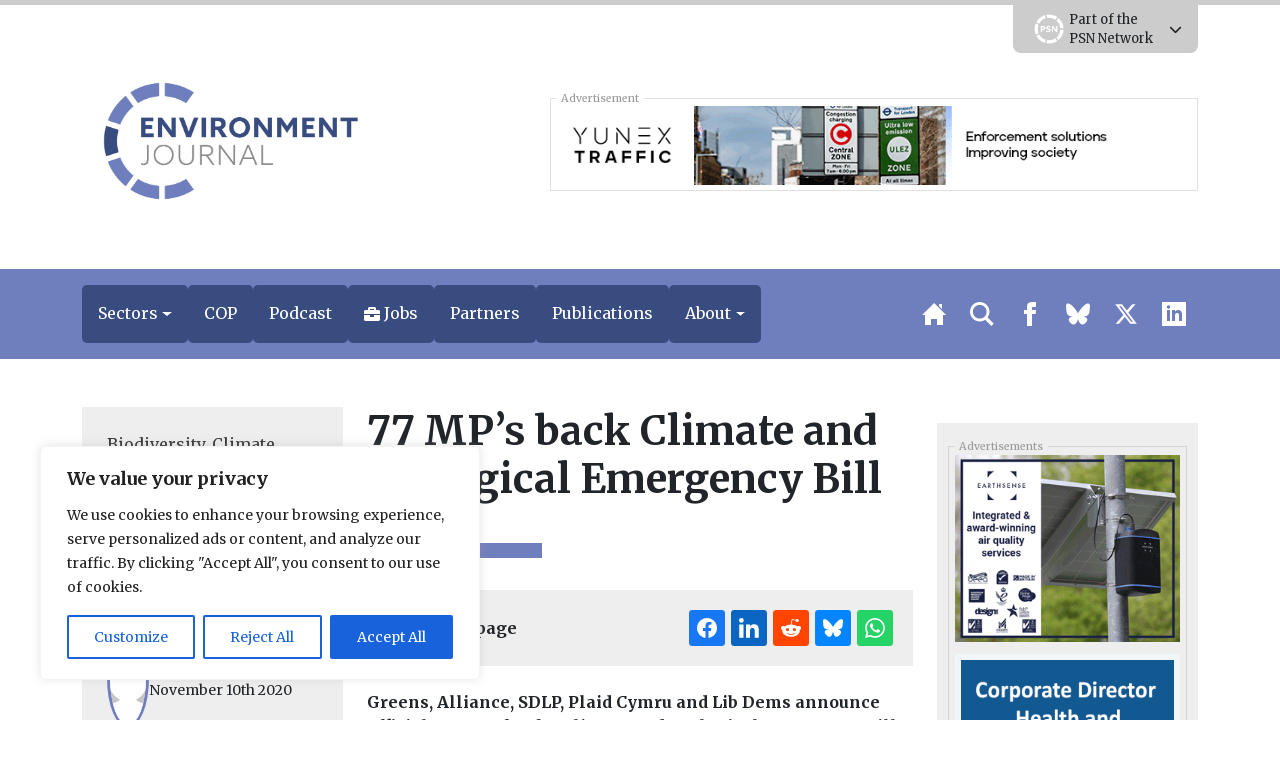

--- FILE ---
content_type: text/html; charset=utf-8
request_url: https://www.google.com/recaptcha/api2/anchor?ar=1&k=6Lf6Ib8pAAAAAN7iWlWh3K83ZLw0t-sHWN36cA-p&co=aHR0cHM6Ly9lbnZpcm9ubWVudGpvdXJuYWwub25saW5lOjQ0Mw..&hl=en&v=PoyoqOPhxBO7pBk68S4YbpHZ&theme=light&size=normal&anchor-ms=20000&execute-ms=30000&cb=5xp2c1gdxe21
body_size: 49354
content:
<!DOCTYPE HTML><html dir="ltr" lang="en"><head><meta http-equiv="Content-Type" content="text/html; charset=UTF-8">
<meta http-equiv="X-UA-Compatible" content="IE=edge">
<title>reCAPTCHA</title>
<style type="text/css">
/* cyrillic-ext */
@font-face {
  font-family: 'Roboto';
  font-style: normal;
  font-weight: 400;
  font-stretch: 100%;
  src: url(//fonts.gstatic.com/s/roboto/v48/KFO7CnqEu92Fr1ME7kSn66aGLdTylUAMa3GUBHMdazTgWw.woff2) format('woff2');
  unicode-range: U+0460-052F, U+1C80-1C8A, U+20B4, U+2DE0-2DFF, U+A640-A69F, U+FE2E-FE2F;
}
/* cyrillic */
@font-face {
  font-family: 'Roboto';
  font-style: normal;
  font-weight: 400;
  font-stretch: 100%;
  src: url(//fonts.gstatic.com/s/roboto/v48/KFO7CnqEu92Fr1ME7kSn66aGLdTylUAMa3iUBHMdazTgWw.woff2) format('woff2');
  unicode-range: U+0301, U+0400-045F, U+0490-0491, U+04B0-04B1, U+2116;
}
/* greek-ext */
@font-face {
  font-family: 'Roboto';
  font-style: normal;
  font-weight: 400;
  font-stretch: 100%;
  src: url(//fonts.gstatic.com/s/roboto/v48/KFO7CnqEu92Fr1ME7kSn66aGLdTylUAMa3CUBHMdazTgWw.woff2) format('woff2');
  unicode-range: U+1F00-1FFF;
}
/* greek */
@font-face {
  font-family: 'Roboto';
  font-style: normal;
  font-weight: 400;
  font-stretch: 100%;
  src: url(//fonts.gstatic.com/s/roboto/v48/KFO7CnqEu92Fr1ME7kSn66aGLdTylUAMa3-UBHMdazTgWw.woff2) format('woff2');
  unicode-range: U+0370-0377, U+037A-037F, U+0384-038A, U+038C, U+038E-03A1, U+03A3-03FF;
}
/* math */
@font-face {
  font-family: 'Roboto';
  font-style: normal;
  font-weight: 400;
  font-stretch: 100%;
  src: url(//fonts.gstatic.com/s/roboto/v48/KFO7CnqEu92Fr1ME7kSn66aGLdTylUAMawCUBHMdazTgWw.woff2) format('woff2');
  unicode-range: U+0302-0303, U+0305, U+0307-0308, U+0310, U+0312, U+0315, U+031A, U+0326-0327, U+032C, U+032F-0330, U+0332-0333, U+0338, U+033A, U+0346, U+034D, U+0391-03A1, U+03A3-03A9, U+03B1-03C9, U+03D1, U+03D5-03D6, U+03F0-03F1, U+03F4-03F5, U+2016-2017, U+2034-2038, U+203C, U+2040, U+2043, U+2047, U+2050, U+2057, U+205F, U+2070-2071, U+2074-208E, U+2090-209C, U+20D0-20DC, U+20E1, U+20E5-20EF, U+2100-2112, U+2114-2115, U+2117-2121, U+2123-214F, U+2190, U+2192, U+2194-21AE, U+21B0-21E5, U+21F1-21F2, U+21F4-2211, U+2213-2214, U+2216-22FF, U+2308-230B, U+2310, U+2319, U+231C-2321, U+2336-237A, U+237C, U+2395, U+239B-23B7, U+23D0, U+23DC-23E1, U+2474-2475, U+25AF, U+25B3, U+25B7, U+25BD, U+25C1, U+25CA, U+25CC, U+25FB, U+266D-266F, U+27C0-27FF, U+2900-2AFF, U+2B0E-2B11, U+2B30-2B4C, U+2BFE, U+3030, U+FF5B, U+FF5D, U+1D400-1D7FF, U+1EE00-1EEFF;
}
/* symbols */
@font-face {
  font-family: 'Roboto';
  font-style: normal;
  font-weight: 400;
  font-stretch: 100%;
  src: url(//fonts.gstatic.com/s/roboto/v48/KFO7CnqEu92Fr1ME7kSn66aGLdTylUAMaxKUBHMdazTgWw.woff2) format('woff2');
  unicode-range: U+0001-000C, U+000E-001F, U+007F-009F, U+20DD-20E0, U+20E2-20E4, U+2150-218F, U+2190, U+2192, U+2194-2199, U+21AF, U+21E6-21F0, U+21F3, U+2218-2219, U+2299, U+22C4-22C6, U+2300-243F, U+2440-244A, U+2460-24FF, U+25A0-27BF, U+2800-28FF, U+2921-2922, U+2981, U+29BF, U+29EB, U+2B00-2BFF, U+4DC0-4DFF, U+FFF9-FFFB, U+10140-1018E, U+10190-1019C, U+101A0, U+101D0-101FD, U+102E0-102FB, U+10E60-10E7E, U+1D2C0-1D2D3, U+1D2E0-1D37F, U+1F000-1F0FF, U+1F100-1F1AD, U+1F1E6-1F1FF, U+1F30D-1F30F, U+1F315, U+1F31C, U+1F31E, U+1F320-1F32C, U+1F336, U+1F378, U+1F37D, U+1F382, U+1F393-1F39F, U+1F3A7-1F3A8, U+1F3AC-1F3AF, U+1F3C2, U+1F3C4-1F3C6, U+1F3CA-1F3CE, U+1F3D4-1F3E0, U+1F3ED, U+1F3F1-1F3F3, U+1F3F5-1F3F7, U+1F408, U+1F415, U+1F41F, U+1F426, U+1F43F, U+1F441-1F442, U+1F444, U+1F446-1F449, U+1F44C-1F44E, U+1F453, U+1F46A, U+1F47D, U+1F4A3, U+1F4B0, U+1F4B3, U+1F4B9, U+1F4BB, U+1F4BF, U+1F4C8-1F4CB, U+1F4D6, U+1F4DA, U+1F4DF, U+1F4E3-1F4E6, U+1F4EA-1F4ED, U+1F4F7, U+1F4F9-1F4FB, U+1F4FD-1F4FE, U+1F503, U+1F507-1F50B, U+1F50D, U+1F512-1F513, U+1F53E-1F54A, U+1F54F-1F5FA, U+1F610, U+1F650-1F67F, U+1F687, U+1F68D, U+1F691, U+1F694, U+1F698, U+1F6AD, U+1F6B2, U+1F6B9-1F6BA, U+1F6BC, U+1F6C6-1F6CF, U+1F6D3-1F6D7, U+1F6E0-1F6EA, U+1F6F0-1F6F3, U+1F6F7-1F6FC, U+1F700-1F7FF, U+1F800-1F80B, U+1F810-1F847, U+1F850-1F859, U+1F860-1F887, U+1F890-1F8AD, U+1F8B0-1F8BB, U+1F8C0-1F8C1, U+1F900-1F90B, U+1F93B, U+1F946, U+1F984, U+1F996, U+1F9E9, U+1FA00-1FA6F, U+1FA70-1FA7C, U+1FA80-1FA89, U+1FA8F-1FAC6, U+1FACE-1FADC, U+1FADF-1FAE9, U+1FAF0-1FAF8, U+1FB00-1FBFF;
}
/* vietnamese */
@font-face {
  font-family: 'Roboto';
  font-style: normal;
  font-weight: 400;
  font-stretch: 100%;
  src: url(//fonts.gstatic.com/s/roboto/v48/KFO7CnqEu92Fr1ME7kSn66aGLdTylUAMa3OUBHMdazTgWw.woff2) format('woff2');
  unicode-range: U+0102-0103, U+0110-0111, U+0128-0129, U+0168-0169, U+01A0-01A1, U+01AF-01B0, U+0300-0301, U+0303-0304, U+0308-0309, U+0323, U+0329, U+1EA0-1EF9, U+20AB;
}
/* latin-ext */
@font-face {
  font-family: 'Roboto';
  font-style: normal;
  font-weight: 400;
  font-stretch: 100%;
  src: url(//fonts.gstatic.com/s/roboto/v48/KFO7CnqEu92Fr1ME7kSn66aGLdTylUAMa3KUBHMdazTgWw.woff2) format('woff2');
  unicode-range: U+0100-02BA, U+02BD-02C5, U+02C7-02CC, U+02CE-02D7, U+02DD-02FF, U+0304, U+0308, U+0329, U+1D00-1DBF, U+1E00-1E9F, U+1EF2-1EFF, U+2020, U+20A0-20AB, U+20AD-20C0, U+2113, U+2C60-2C7F, U+A720-A7FF;
}
/* latin */
@font-face {
  font-family: 'Roboto';
  font-style: normal;
  font-weight: 400;
  font-stretch: 100%;
  src: url(//fonts.gstatic.com/s/roboto/v48/KFO7CnqEu92Fr1ME7kSn66aGLdTylUAMa3yUBHMdazQ.woff2) format('woff2');
  unicode-range: U+0000-00FF, U+0131, U+0152-0153, U+02BB-02BC, U+02C6, U+02DA, U+02DC, U+0304, U+0308, U+0329, U+2000-206F, U+20AC, U+2122, U+2191, U+2193, U+2212, U+2215, U+FEFF, U+FFFD;
}
/* cyrillic-ext */
@font-face {
  font-family: 'Roboto';
  font-style: normal;
  font-weight: 500;
  font-stretch: 100%;
  src: url(//fonts.gstatic.com/s/roboto/v48/KFO7CnqEu92Fr1ME7kSn66aGLdTylUAMa3GUBHMdazTgWw.woff2) format('woff2');
  unicode-range: U+0460-052F, U+1C80-1C8A, U+20B4, U+2DE0-2DFF, U+A640-A69F, U+FE2E-FE2F;
}
/* cyrillic */
@font-face {
  font-family: 'Roboto';
  font-style: normal;
  font-weight: 500;
  font-stretch: 100%;
  src: url(//fonts.gstatic.com/s/roboto/v48/KFO7CnqEu92Fr1ME7kSn66aGLdTylUAMa3iUBHMdazTgWw.woff2) format('woff2');
  unicode-range: U+0301, U+0400-045F, U+0490-0491, U+04B0-04B1, U+2116;
}
/* greek-ext */
@font-face {
  font-family: 'Roboto';
  font-style: normal;
  font-weight: 500;
  font-stretch: 100%;
  src: url(//fonts.gstatic.com/s/roboto/v48/KFO7CnqEu92Fr1ME7kSn66aGLdTylUAMa3CUBHMdazTgWw.woff2) format('woff2');
  unicode-range: U+1F00-1FFF;
}
/* greek */
@font-face {
  font-family: 'Roboto';
  font-style: normal;
  font-weight: 500;
  font-stretch: 100%;
  src: url(//fonts.gstatic.com/s/roboto/v48/KFO7CnqEu92Fr1ME7kSn66aGLdTylUAMa3-UBHMdazTgWw.woff2) format('woff2');
  unicode-range: U+0370-0377, U+037A-037F, U+0384-038A, U+038C, U+038E-03A1, U+03A3-03FF;
}
/* math */
@font-face {
  font-family: 'Roboto';
  font-style: normal;
  font-weight: 500;
  font-stretch: 100%;
  src: url(//fonts.gstatic.com/s/roboto/v48/KFO7CnqEu92Fr1ME7kSn66aGLdTylUAMawCUBHMdazTgWw.woff2) format('woff2');
  unicode-range: U+0302-0303, U+0305, U+0307-0308, U+0310, U+0312, U+0315, U+031A, U+0326-0327, U+032C, U+032F-0330, U+0332-0333, U+0338, U+033A, U+0346, U+034D, U+0391-03A1, U+03A3-03A9, U+03B1-03C9, U+03D1, U+03D5-03D6, U+03F0-03F1, U+03F4-03F5, U+2016-2017, U+2034-2038, U+203C, U+2040, U+2043, U+2047, U+2050, U+2057, U+205F, U+2070-2071, U+2074-208E, U+2090-209C, U+20D0-20DC, U+20E1, U+20E5-20EF, U+2100-2112, U+2114-2115, U+2117-2121, U+2123-214F, U+2190, U+2192, U+2194-21AE, U+21B0-21E5, U+21F1-21F2, U+21F4-2211, U+2213-2214, U+2216-22FF, U+2308-230B, U+2310, U+2319, U+231C-2321, U+2336-237A, U+237C, U+2395, U+239B-23B7, U+23D0, U+23DC-23E1, U+2474-2475, U+25AF, U+25B3, U+25B7, U+25BD, U+25C1, U+25CA, U+25CC, U+25FB, U+266D-266F, U+27C0-27FF, U+2900-2AFF, U+2B0E-2B11, U+2B30-2B4C, U+2BFE, U+3030, U+FF5B, U+FF5D, U+1D400-1D7FF, U+1EE00-1EEFF;
}
/* symbols */
@font-face {
  font-family: 'Roboto';
  font-style: normal;
  font-weight: 500;
  font-stretch: 100%;
  src: url(//fonts.gstatic.com/s/roboto/v48/KFO7CnqEu92Fr1ME7kSn66aGLdTylUAMaxKUBHMdazTgWw.woff2) format('woff2');
  unicode-range: U+0001-000C, U+000E-001F, U+007F-009F, U+20DD-20E0, U+20E2-20E4, U+2150-218F, U+2190, U+2192, U+2194-2199, U+21AF, U+21E6-21F0, U+21F3, U+2218-2219, U+2299, U+22C4-22C6, U+2300-243F, U+2440-244A, U+2460-24FF, U+25A0-27BF, U+2800-28FF, U+2921-2922, U+2981, U+29BF, U+29EB, U+2B00-2BFF, U+4DC0-4DFF, U+FFF9-FFFB, U+10140-1018E, U+10190-1019C, U+101A0, U+101D0-101FD, U+102E0-102FB, U+10E60-10E7E, U+1D2C0-1D2D3, U+1D2E0-1D37F, U+1F000-1F0FF, U+1F100-1F1AD, U+1F1E6-1F1FF, U+1F30D-1F30F, U+1F315, U+1F31C, U+1F31E, U+1F320-1F32C, U+1F336, U+1F378, U+1F37D, U+1F382, U+1F393-1F39F, U+1F3A7-1F3A8, U+1F3AC-1F3AF, U+1F3C2, U+1F3C4-1F3C6, U+1F3CA-1F3CE, U+1F3D4-1F3E0, U+1F3ED, U+1F3F1-1F3F3, U+1F3F5-1F3F7, U+1F408, U+1F415, U+1F41F, U+1F426, U+1F43F, U+1F441-1F442, U+1F444, U+1F446-1F449, U+1F44C-1F44E, U+1F453, U+1F46A, U+1F47D, U+1F4A3, U+1F4B0, U+1F4B3, U+1F4B9, U+1F4BB, U+1F4BF, U+1F4C8-1F4CB, U+1F4D6, U+1F4DA, U+1F4DF, U+1F4E3-1F4E6, U+1F4EA-1F4ED, U+1F4F7, U+1F4F9-1F4FB, U+1F4FD-1F4FE, U+1F503, U+1F507-1F50B, U+1F50D, U+1F512-1F513, U+1F53E-1F54A, U+1F54F-1F5FA, U+1F610, U+1F650-1F67F, U+1F687, U+1F68D, U+1F691, U+1F694, U+1F698, U+1F6AD, U+1F6B2, U+1F6B9-1F6BA, U+1F6BC, U+1F6C6-1F6CF, U+1F6D3-1F6D7, U+1F6E0-1F6EA, U+1F6F0-1F6F3, U+1F6F7-1F6FC, U+1F700-1F7FF, U+1F800-1F80B, U+1F810-1F847, U+1F850-1F859, U+1F860-1F887, U+1F890-1F8AD, U+1F8B0-1F8BB, U+1F8C0-1F8C1, U+1F900-1F90B, U+1F93B, U+1F946, U+1F984, U+1F996, U+1F9E9, U+1FA00-1FA6F, U+1FA70-1FA7C, U+1FA80-1FA89, U+1FA8F-1FAC6, U+1FACE-1FADC, U+1FADF-1FAE9, U+1FAF0-1FAF8, U+1FB00-1FBFF;
}
/* vietnamese */
@font-face {
  font-family: 'Roboto';
  font-style: normal;
  font-weight: 500;
  font-stretch: 100%;
  src: url(//fonts.gstatic.com/s/roboto/v48/KFO7CnqEu92Fr1ME7kSn66aGLdTylUAMa3OUBHMdazTgWw.woff2) format('woff2');
  unicode-range: U+0102-0103, U+0110-0111, U+0128-0129, U+0168-0169, U+01A0-01A1, U+01AF-01B0, U+0300-0301, U+0303-0304, U+0308-0309, U+0323, U+0329, U+1EA0-1EF9, U+20AB;
}
/* latin-ext */
@font-face {
  font-family: 'Roboto';
  font-style: normal;
  font-weight: 500;
  font-stretch: 100%;
  src: url(//fonts.gstatic.com/s/roboto/v48/KFO7CnqEu92Fr1ME7kSn66aGLdTylUAMa3KUBHMdazTgWw.woff2) format('woff2');
  unicode-range: U+0100-02BA, U+02BD-02C5, U+02C7-02CC, U+02CE-02D7, U+02DD-02FF, U+0304, U+0308, U+0329, U+1D00-1DBF, U+1E00-1E9F, U+1EF2-1EFF, U+2020, U+20A0-20AB, U+20AD-20C0, U+2113, U+2C60-2C7F, U+A720-A7FF;
}
/* latin */
@font-face {
  font-family: 'Roboto';
  font-style: normal;
  font-weight: 500;
  font-stretch: 100%;
  src: url(//fonts.gstatic.com/s/roboto/v48/KFO7CnqEu92Fr1ME7kSn66aGLdTylUAMa3yUBHMdazQ.woff2) format('woff2');
  unicode-range: U+0000-00FF, U+0131, U+0152-0153, U+02BB-02BC, U+02C6, U+02DA, U+02DC, U+0304, U+0308, U+0329, U+2000-206F, U+20AC, U+2122, U+2191, U+2193, U+2212, U+2215, U+FEFF, U+FFFD;
}
/* cyrillic-ext */
@font-face {
  font-family: 'Roboto';
  font-style: normal;
  font-weight: 900;
  font-stretch: 100%;
  src: url(//fonts.gstatic.com/s/roboto/v48/KFO7CnqEu92Fr1ME7kSn66aGLdTylUAMa3GUBHMdazTgWw.woff2) format('woff2');
  unicode-range: U+0460-052F, U+1C80-1C8A, U+20B4, U+2DE0-2DFF, U+A640-A69F, U+FE2E-FE2F;
}
/* cyrillic */
@font-face {
  font-family: 'Roboto';
  font-style: normal;
  font-weight: 900;
  font-stretch: 100%;
  src: url(//fonts.gstatic.com/s/roboto/v48/KFO7CnqEu92Fr1ME7kSn66aGLdTylUAMa3iUBHMdazTgWw.woff2) format('woff2');
  unicode-range: U+0301, U+0400-045F, U+0490-0491, U+04B0-04B1, U+2116;
}
/* greek-ext */
@font-face {
  font-family: 'Roboto';
  font-style: normal;
  font-weight: 900;
  font-stretch: 100%;
  src: url(//fonts.gstatic.com/s/roboto/v48/KFO7CnqEu92Fr1ME7kSn66aGLdTylUAMa3CUBHMdazTgWw.woff2) format('woff2');
  unicode-range: U+1F00-1FFF;
}
/* greek */
@font-face {
  font-family: 'Roboto';
  font-style: normal;
  font-weight: 900;
  font-stretch: 100%;
  src: url(//fonts.gstatic.com/s/roboto/v48/KFO7CnqEu92Fr1ME7kSn66aGLdTylUAMa3-UBHMdazTgWw.woff2) format('woff2');
  unicode-range: U+0370-0377, U+037A-037F, U+0384-038A, U+038C, U+038E-03A1, U+03A3-03FF;
}
/* math */
@font-face {
  font-family: 'Roboto';
  font-style: normal;
  font-weight: 900;
  font-stretch: 100%;
  src: url(//fonts.gstatic.com/s/roboto/v48/KFO7CnqEu92Fr1ME7kSn66aGLdTylUAMawCUBHMdazTgWw.woff2) format('woff2');
  unicode-range: U+0302-0303, U+0305, U+0307-0308, U+0310, U+0312, U+0315, U+031A, U+0326-0327, U+032C, U+032F-0330, U+0332-0333, U+0338, U+033A, U+0346, U+034D, U+0391-03A1, U+03A3-03A9, U+03B1-03C9, U+03D1, U+03D5-03D6, U+03F0-03F1, U+03F4-03F5, U+2016-2017, U+2034-2038, U+203C, U+2040, U+2043, U+2047, U+2050, U+2057, U+205F, U+2070-2071, U+2074-208E, U+2090-209C, U+20D0-20DC, U+20E1, U+20E5-20EF, U+2100-2112, U+2114-2115, U+2117-2121, U+2123-214F, U+2190, U+2192, U+2194-21AE, U+21B0-21E5, U+21F1-21F2, U+21F4-2211, U+2213-2214, U+2216-22FF, U+2308-230B, U+2310, U+2319, U+231C-2321, U+2336-237A, U+237C, U+2395, U+239B-23B7, U+23D0, U+23DC-23E1, U+2474-2475, U+25AF, U+25B3, U+25B7, U+25BD, U+25C1, U+25CA, U+25CC, U+25FB, U+266D-266F, U+27C0-27FF, U+2900-2AFF, U+2B0E-2B11, U+2B30-2B4C, U+2BFE, U+3030, U+FF5B, U+FF5D, U+1D400-1D7FF, U+1EE00-1EEFF;
}
/* symbols */
@font-face {
  font-family: 'Roboto';
  font-style: normal;
  font-weight: 900;
  font-stretch: 100%;
  src: url(//fonts.gstatic.com/s/roboto/v48/KFO7CnqEu92Fr1ME7kSn66aGLdTylUAMaxKUBHMdazTgWw.woff2) format('woff2');
  unicode-range: U+0001-000C, U+000E-001F, U+007F-009F, U+20DD-20E0, U+20E2-20E4, U+2150-218F, U+2190, U+2192, U+2194-2199, U+21AF, U+21E6-21F0, U+21F3, U+2218-2219, U+2299, U+22C4-22C6, U+2300-243F, U+2440-244A, U+2460-24FF, U+25A0-27BF, U+2800-28FF, U+2921-2922, U+2981, U+29BF, U+29EB, U+2B00-2BFF, U+4DC0-4DFF, U+FFF9-FFFB, U+10140-1018E, U+10190-1019C, U+101A0, U+101D0-101FD, U+102E0-102FB, U+10E60-10E7E, U+1D2C0-1D2D3, U+1D2E0-1D37F, U+1F000-1F0FF, U+1F100-1F1AD, U+1F1E6-1F1FF, U+1F30D-1F30F, U+1F315, U+1F31C, U+1F31E, U+1F320-1F32C, U+1F336, U+1F378, U+1F37D, U+1F382, U+1F393-1F39F, U+1F3A7-1F3A8, U+1F3AC-1F3AF, U+1F3C2, U+1F3C4-1F3C6, U+1F3CA-1F3CE, U+1F3D4-1F3E0, U+1F3ED, U+1F3F1-1F3F3, U+1F3F5-1F3F7, U+1F408, U+1F415, U+1F41F, U+1F426, U+1F43F, U+1F441-1F442, U+1F444, U+1F446-1F449, U+1F44C-1F44E, U+1F453, U+1F46A, U+1F47D, U+1F4A3, U+1F4B0, U+1F4B3, U+1F4B9, U+1F4BB, U+1F4BF, U+1F4C8-1F4CB, U+1F4D6, U+1F4DA, U+1F4DF, U+1F4E3-1F4E6, U+1F4EA-1F4ED, U+1F4F7, U+1F4F9-1F4FB, U+1F4FD-1F4FE, U+1F503, U+1F507-1F50B, U+1F50D, U+1F512-1F513, U+1F53E-1F54A, U+1F54F-1F5FA, U+1F610, U+1F650-1F67F, U+1F687, U+1F68D, U+1F691, U+1F694, U+1F698, U+1F6AD, U+1F6B2, U+1F6B9-1F6BA, U+1F6BC, U+1F6C6-1F6CF, U+1F6D3-1F6D7, U+1F6E0-1F6EA, U+1F6F0-1F6F3, U+1F6F7-1F6FC, U+1F700-1F7FF, U+1F800-1F80B, U+1F810-1F847, U+1F850-1F859, U+1F860-1F887, U+1F890-1F8AD, U+1F8B0-1F8BB, U+1F8C0-1F8C1, U+1F900-1F90B, U+1F93B, U+1F946, U+1F984, U+1F996, U+1F9E9, U+1FA00-1FA6F, U+1FA70-1FA7C, U+1FA80-1FA89, U+1FA8F-1FAC6, U+1FACE-1FADC, U+1FADF-1FAE9, U+1FAF0-1FAF8, U+1FB00-1FBFF;
}
/* vietnamese */
@font-face {
  font-family: 'Roboto';
  font-style: normal;
  font-weight: 900;
  font-stretch: 100%;
  src: url(//fonts.gstatic.com/s/roboto/v48/KFO7CnqEu92Fr1ME7kSn66aGLdTylUAMa3OUBHMdazTgWw.woff2) format('woff2');
  unicode-range: U+0102-0103, U+0110-0111, U+0128-0129, U+0168-0169, U+01A0-01A1, U+01AF-01B0, U+0300-0301, U+0303-0304, U+0308-0309, U+0323, U+0329, U+1EA0-1EF9, U+20AB;
}
/* latin-ext */
@font-face {
  font-family: 'Roboto';
  font-style: normal;
  font-weight: 900;
  font-stretch: 100%;
  src: url(//fonts.gstatic.com/s/roboto/v48/KFO7CnqEu92Fr1ME7kSn66aGLdTylUAMa3KUBHMdazTgWw.woff2) format('woff2');
  unicode-range: U+0100-02BA, U+02BD-02C5, U+02C7-02CC, U+02CE-02D7, U+02DD-02FF, U+0304, U+0308, U+0329, U+1D00-1DBF, U+1E00-1E9F, U+1EF2-1EFF, U+2020, U+20A0-20AB, U+20AD-20C0, U+2113, U+2C60-2C7F, U+A720-A7FF;
}
/* latin */
@font-face {
  font-family: 'Roboto';
  font-style: normal;
  font-weight: 900;
  font-stretch: 100%;
  src: url(//fonts.gstatic.com/s/roboto/v48/KFO7CnqEu92Fr1ME7kSn66aGLdTylUAMa3yUBHMdazQ.woff2) format('woff2');
  unicode-range: U+0000-00FF, U+0131, U+0152-0153, U+02BB-02BC, U+02C6, U+02DA, U+02DC, U+0304, U+0308, U+0329, U+2000-206F, U+20AC, U+2122, U+2191, U+2193, U+2212, U+2215, U+FEFF, U+FFFD;
}

</style>
<link rel="stylesheet" type="text/css" href="https://www.gstatic.com/recaptcha/releases/PoyoqOPhxBO7pBk68S4YbpHZ/styles__ltr.css">
<script nonce="H6te3jrbpyaoUEuou3hZFA" type="text/javascript">window['__recaptcha_api'] = 'https://www.google.com/recaptcha/api2/';</script>
<script type="text/javascript" src="https://www.gstatic.com/recaptcha/releases/PoyoqOPhxBO7pBk68S4YbpHZ/recaptcha__en.js" nonce="H6te3jrbpyaoUEuou3hZFA">
      
    </script></head>
<body><div id="rc-anchor-alert" class="rc-anchor-alert"></div>
<input type="hidden" id="recaptcha-token" value="[base64]">
<script type="text/javascript" nonce="H6te3jrbpyaoUEuou3hZFA">
      recaptcha.anchor.Main.init("[\x22ainput\x22,[\x22bgdata\x22,\x22\x22,\[base64]/[base64]/bmV3IFpbdF0obVswXSk6Sz09Mj9uZXcgWlt0XShtWzBdLG1bMV0pOks9PTM/bmV3IFpbdF0obVswXSxtWzFdLG1bMl0pOks9PTQ/[base64]/[base64]/[base64]/[base64]/[base64]/[base64]/[base64]/[base64]/[base64]/[base64]/[base64]/[base64]/[base64]/[base64]\\u003d\\u003d\x22,\[base64]\\u003d\\u003d\x22,\x22wrN4H8Khwp/CrhMcXMOJw7EzwqbDjQbCmsO8LcKlE8OeOU/DsSPCssOKw7zCqAQwecOZw7jCl8O2KHXDusOrwpopwpjDlsOsEsOSw6jCt8KtwqXCrMOow57Cq8OHcsO4w6/[base64]/w63CqMOWwr1NZm8Uw5sgHBLDiXgPa3E8w7Ncw4coJsK2MMKxP3jCvcKfUcOVDMK7cGjDiXN/LRYCwpVMwqIPGUcuHWcCw6vCjMO9K8OAw7bDpMOLfsKKwqTCiTwKeMK8wrQ6wrtsZk3Dl2LCh8K+wq7CkMKiwrrDl01cw4zDrX95w4Q/QmtLfsK3e8KuKsO3wovCqMK7wqHCgcKuEV48w5RtF8Ohwo/CrWk3ZMOHRcOzZsOCworChsONw4nDrm05c8KsP8KZQnkCwpjCscO2JcKBdsKvbVcMw7DCuhM5OAY5wpzChxzDgsKuw5DDlUvCksOSKRvCoMK8HMKGwq/CqFhuQcK9I8OlQsKhGsOuw7jCgF/CssKOYnU2wqpzC8O9FW0TJsKZM8O1w43Dt8Kmw4HCocOIF8KQZgJBw6jCscKJw6hswqLDvXLCgsOUwqHCt1nCnATDtFwJw4XCr0VLw7PCsRzDv0J7wqfDnnnDnMOYbk/CncO3wopZa8K5BWArEsK4w659w53Dp8KJw5jCgS0Rb8O0w5vDlcKJwqxewoAxVMKWSVXDr1XDqMKXwp/CjMKQwpZVwoPDoG/CsAHCssK+w5BfRHFIfWHCln7CtgPCscKpwrHDqcORDsOeVMOzwpk3K8KLwoB6w4tlwpB+wqh6K8Oww7rCkjHCusKtcWckH8KFwobDiS1NwpNiS8KTEsOTbyzCkUdcMEPCiQ5/w4Yhe8KuA8Kyw6bDqX3CqALDpMKrU8O1wrDCtUfCqEzCoHTCjSpKGsKmwr/CjBoVwqFPw5rCh0dQPUwqFD4rwpzDszfDr8OHWi3Cg8OeSD1WwqItwqJawp9wwoLDvEwZw4bDrgHCj8OsDlvCoCsTwqjChA0bJ1TChyswYMOveEbCkFkRw4rDusKXwrIDZWnCq0MbGsKgC8O/woDDohTCqFLDlcO4VMK3w7TChcOrw5lFBQ/DvMKOWsKxw411NMONw7YWwqrCi8KMEMKPw5Uxw5slb8OVdFDCo8OOwqVTw5zCm8KOw6nDl8OVORXDjsKBBQvCtXDCuVbChMKdw6UyasOWbHhPJyN4N3MZw4PCsQ08w7LDum7DucOiwo8Rw5HDrFs5HCrDmWk6EWDDqAsrw78pPx/Cg8OOwrvCkTp+w7tlw6XDssKowq/Cr1PCiMOOwogvwrLClcOTNsK9JTISw6g7MMKVQMK/XApRdsKVwr/CkknDolJ+woNkBcK+w4fCmsOxw6NFacOHw7TCunbCjGwkdkIiw4spJljCqMKOw5FoajNuRnc7wpBiwq8WJMKRHBdBwp4+wrhEYxbDmsOlwrdlw5LDq0B0cMK7UVtnb8Oew7nDi8OMBcK5I8OTT8K6w4MVDlhvwohyOlnCpS/Ci8KJw4gFwrEfwokdBXHChsKtRzh5wo/DmsOAw5kAwq/[base64]/DksO8w4wPChnDg8K9w6MYYC3DjsO0FcKXE8Ozw41Xw6I9Ak7Cg8OLJcKzCMO4CTrDpWo3w5/ChsOFH1nCsF3CjTJDw67CmioGCcOMOcOJwpbCkUEow4nDiV7DsFDCpG3Dv1fCvjHDssKMwpcLQsKof3jCqinCvsO5f8OcUmbComXCmnXDrQzCp8OlYw1Nwq1Xw5/Dj8Kmwq7DhXjCp8O3w4nCs8O8XwfCpijDvcODBsKhfMOAYMO1IsKnw5LCqsOUw61IIXTCmx3DvMKeQMKLw7vCuMKJRAcBT8KmwrtNcygOwp5HGQzCosOfCcOMw5o2TMO8wr8vw4TCiMKcw5jDisOSw6LCtsKKSR/CgCA8w7bDixHCtD/CoMKeCcOSw7hOPMOsw6lea8ONw6hfYFggw49RwqHCpcO/w67DucO1GBUjcsOHwqDDuUbCmMOAAMKfwpbDtsOlw5HCsCrDnsOKwo1DL8O5HFtJHcOKMEfDvgUhTcORHsKPwpZNFcOUwonCrhkHHXUuw74Qwr3DksO/woDCq8KVaw1kXcKmw4YJwrnCjmFddMKrworClcOWOwl2PcOOw6V0wqHCvsKdC0DCnX/CrMKVw4dPw5/[base64]/Dv8Kvw5HCkMOeYXzCvcKLU8KnwrI3wp7CjMKgERjCqGJbOsK/wp/CiC7Ckkx5MlDDgMOceX/Clj7CqcOSCDcQPU/Dm0HCs8K+fTbDt3fDj8OSDcOAw4Iyw57DgMO0wq0uw6/DiSFrwq7DuDDCpxnDpcO2w7gKbgTCtMKBwp/[base64]/[base64]/[base64]/[base64]/Cs3zCiSAFCSV4w75pK8Kywr7CucOBwp/DocK5w6MiwoJuw65Jw4Elw7/CjVnCksKxN8KzZUdie8K3wo5yQsOncBtZYMOXbAvClDA2wop4dcKJKk/ClC/Cp8KaHsOmw6HDq3PCqg/DnCVbbcOuw4TCqRlaYHPCsMKqZ8K5w4tzw7Jnw6XDgcKWNn1EBkVvH8KwdMOkP8OAccO0czNBBmJIw5gUYMOYRcKOMMO1wrfDk8KywqA1wqvCpBANw741wp/CvcKnfMKTDmthwrXCgQJaXkBxYRISw65sQMOVw4fDvCnDukrDo3IhLsOBeMKiw6bDisKHSxDDicK2U3rDnsOKGcOIFQIHOcOMwobDlcK9wqDCg0PDscOLM8Kkw5/DqcK7S8KTBsOsw4VQFXdHw4XDh0bDvsKfHkPDuXvDqHgRw6XDggtjGMKnwrnCq17Cgx4/w7IJwovCow/CvwbDg37CscKbGMObwpJUYMKiEW7DlsOkw53DvGgAEMOkwqTDgy/CtWNfY8K5d3XDmsKncQHCrzTCnMKwDsOXw7tUNxjCnyHCjx9cw4/Dsl/Dr8OuwrAsSzBuZy9lKyYnM8O+wpEFJ2nDr8Opw7XDhsKJw47CjmTDhcKFwrPDvcKBw7QCZirDnGkCw6jDvMOVDMOHw6HDrD3CgD09w5oDwrZaccO/wq/CvcO+RxNUPCDDpRxRw7PDlsK7w6c+R3XDiGgEw6FpY8ODwrTChSs8w4ZtR8OiwokFwpcuUX5UwogxcAEJCCLCusOKw503wovCl1tlJcK/Z8KDwpkVAAXCmgE/w7QHPsOnwq1fCUHDkcOHwqMLZUsfwqjCt30xL1wJwq1qT8K/UsOTK3RIR8O5FC3Dg2rCpzMBNDVxRMOhw5fCrW5Iw6g5OFY2wol3YGfCjFHCm8OoRHxGUMOiKMOtwq4YwqDCmsKuWmw6wp/CnkItwpsHBcKGUxIjNTggT8Ozw47DscOdw5nDicKgw5YGw4d6FEbDicOGWxbCmhIFw6JjScKtw6vCisOaw4TCk8Orw5Y2wr05w5vDvsK8OMKkwpLDlVN/b2rCnMOuw5RrwpMawqUEwpfCkBcPXDRrDmRvV8OkKcOoasKkwpnCm8OSccKYw7hCwo9nw58dGiDCvj4wUA/[base64]/CmBYNNG/Cv8K2PHp/fUB7wovDpMOFC8Oow6wrw5lPMil8YsKoScKpwqjDkMOYMcKHwpsSwrfCvQ7DisO0wofDok9Iw6Ahw5vDgsKKB1Q3GMOEHMKAcMO6wpF6wq8sKDvCgHQgTcKJwrA/wofDoSjCpxTDrDfCvMOUw5TCvMOVTyoaVsOgw4XDqMOMw7HCq8OtL2HCoFTDkcOrY8Kyw555w6DCtcOqwqhlw4V1VzIlw7fCv8KUK8Ozw4VgwqLCi2HCrz/DosOow4nDgcOafMKAwpIJwqvCncOSwqVCwrvCuwTDjArDgEc2wrfDnUHDryEoasOwWcOZwoEOw4jDnMO/E8KkDGBjbMOiw6fDtsOCw6nDlsKdw5rCo8OfZsKObQzDk1fDl8Oow6/CnMOZw7HClMOVU8O/w5kvX2l0C3vDqMOlBMOrwrNvw50Dw6XDmMOOw5QXwqTCmMKcWMOCw71Cw6o9DcO1XQLClVzClWZBw6nCocK5FBPCikhJI2zCnMKPNsOawpZWw4/DrMOqYARDOcOhFkxzZsOhVX/Cogdtw4TCiF9iwofCjwbCsjBHwosBwq/DvcOnwozCkFE/[base64]/[base64]/Dng3Cr0TDjMOmwoDDqsKMw4vCjhgZYAwJIMOnw4/ClyVXwpdgbxHDnBnDp8Ohw6nCoELDk3zCncKPw77DgMKjw7nDiQMODsOmbsKURy/DmivDhmfDlMOofjTCvy9vwr1Pw7DCk8KtTnkawqIjw6fCnj3CmWvCqkvDrcOiXgPCnkRsZ1whwq45woHDnMO6IwtUw4xlYXR1OUszM2bDpsK8wozCqlvCrRQXOBFEw7bDjy/Dm1/[base64]/DvCs4IsK8H8K2LRxfOkPDjcOEwrjCj8Kqw64Pwo/DhMOMfzgywqrDqk/CqsK7wp8mP8KjwoPDsMKiJyrDtcKEV1DCnSQ6woXDmX40w4l/w4k3w5oZwpfDh8OtIcOuw6JwRE0MdMOOwp9/woc/JjBHRFHDrg3CpjIpwpjDhWFhFSFiw4tNw4/CrsOvBcK7wo7CnsK5O8KmMcOewrFfw4DCqGVywrhzwow1OMOFw4bCvsOPQ1fDvsOVwr10YcOgw7zCrcOCAsO/wpU4cBTDshotw7nCpGfDncK4IsKZKlp8wrzCtCctw7BqasKkbVbDj8O+w5UbwqHClcOGfMOjw7k7DsK/LMKsw5tOw7EBw6HCr8Ofw7o5w4zCqcOawqnDk8KIRsOcwq5REmJqDMO6FVPCnD/CsjbDqsOjSEgXwo1Fw5k1wq/CsxJJw4fCkMKGwo9+A8OBwpHCtxBvwrQlFH3CkHUaw49ICT9kcgPDmgpCF0p3w4lhwq9rw4/CkMOVw5vDk0rDpj1Rw4HCrExIewDCt8ONaj45w6RjXybCosKkwpPDgD7Ci8Odwqgkw5LDksOKKsKBw5wsw6/Dl8OEQcK1FsKKw5bCswbCrcOBTMK2w5x8w4UwQMOIw7EtwrkFw6DDukrDmlDDtUJCRMK4asKmLMKNw74hYHQUCcOybibCmR17CMKPw6B8JDYvwrPCqk/DqMKXXcOYwr/[base64]/GMK/LnLCmmzDpcK3J8OYwrHCuMO8XMKDFcKKaB1mw44vwprDkj1zUcOQwoMwwo7Ct8OCEGrDrcOIwrllDSfDhwRHwobCglvDkMOCecOca8OcL8OmAA/[base64]/DjUZeCSvDncOPwp5nwrAyQsKWw79LVyHChA5LwpxwwpbCkCrChS4VwofCuyvCvDzCpMOtw5wjMls0w7JtLsKWfsKYwrLCt0PCvRzCojLDkMKtw4jDn8KISMOMBcOuw799wpMANF1IfMOdJ8OXwoxOclFsEHshecKbCHliVVLDl8KUwqY/wpEYABjDocOHWMOvC8K9w6LCtcKQFHZnw6rCrRBJwp1YFMKnUMKtwpnCoFbCmcOTXcKPwod/SyTDncOIw6Npw5wpw7PCncOJb8KObjZ0csKIw4HCgcOXwoI0T8ORw7zCtcKpS11Hc8KJw68Hwo0gZ8O8wolYw4w1A8OJw4AGw5BEDMOGwpEyw5zDqDfDgljCocKxw50ZwrTCjR/DlVVoVMK3w7B2woDCrsKywofCjGPDjMOSwrhQbCzCt8Opw5LCulXDmcOawqzCmx/ClcKvZcO8f2o5F0LDsynCsMKfbMKaO8KeRVBoTT5Dw4UbwqfCrMKKNcK2V8KOw74iTCxvwrhaBBfDsz1+QmHCrj/[base64]/Du8OcFSUQL8OlwqfCuRs8w78vFSINRl/Dr2TCoMKIwpXDsMOiFFTDh8KEw5TDl8K8HgJsFG3ChsOjVF/CjCUfwrJdw7B/DHfDo8OLw457MVZNDsKMw6VBEcKQw4QtMm5YPizDm2kpW8Ouw7REwozCvknCvcOcwoRhV8KmemFkLU8HwqLDo8OKXsKGw4/DhzJKSGDDnHYBwolOw5TCiGJzfRd3wpjCuSQERW87F8OfTMOSw78Aw6TDkC7DhWBtw5HDiSYow47CowIaMsOnwrBdw5XDhcO4w4HCrsKpM8Ofw6HDqlMKw7dtw5ZRIMKAO8KiwoNzYMOywoE1wrY+RcOAw7w/[base64]/w54qwq3DmMOYw5nDhWhqc2XCiwcWw6nDssOaGDzCl8ONU8KvPsOlwqjDpTNYwrPDm24kDknDocOwcnxxMwhBwqcCw5hSJMKJbcKkVygFBjTDksOVYxMGw5IEw7c6T8OXcnxvwrXDpQdew7zCnnxBwpLCocKNbVJtUmsUPg8Ewp7DhMO+wqECwpTDuE/[base64]/w4PDoBPDtMO/fXJKBHwVw6NPJcKxw44qSHPDo8ONwojDk157AMKsPsKyw40kw7pJKsKQFkjCmAwWO8OswoVHwo8/aX16wrdPdF/CjizDl8KAw7VuDcOjUmLDvcKow6PClgLCq8Oew5vCocOXZ8O3OG/ChMO4w7bCnjMff2nDkUHDnSfDpcK2K3lND8OKN8OTCS0VKB0Cw4xpXxTCi1Z5JEdjIsKNbh/CvMKdw4LCnwdEBcO5TnnCuBLDtsOsK3R8wo80Cn/Csicsw7TDjiXDtMKPQRXCi8OCw4AkFcOwAsOkcW3ClWImwq/DrCLCicKuw5vDtcKgBGdgwqNSw6ppIMKQEsOgwqnCjWNPw5vDgTRtw7jDpF3DonsswokLR8OQVMKIwo4VAjLDuh83LsK3A0vDhsK5w5NewrZgw7Ylw4DDosOIw4vCg33DvmtdLMOuU15qRU/DoUZowrzCmCbDs8KXBignw5IfJkBYwoHDlcODCHHCuVsEbMOpEsK5AsOwaMOlwpd9wrrCrz4cPmrDvWHDt3fCg1NpTsKKw7NrI8O0Am0kwp/DucK7E0dlWsOfd8OcwoHDtSrCqBl1antWwrXCoGHCoUHDuHZGJRp/w6vCpG3DpMObw5Fyw7F9RGFrw7A+IHhzKsOUwo04w449w5RawoDCv8OEw73DgiPDlH7Dl8KzbERRQEXClsONwoLCkU7Dvw53eSvDicKrR8O1wrF9TsKcwqrDpcK5LcOqT8OXwqoLw79Dw6NJwq7Cv0/CjnUUSMOSw7BBw6sbBE5ewpwOwoDDjsKFw6/[base64]/w6lAJyIKw7TCoXEieMO1BsKcfMO1w5wVOcO+wo3CoX4MRhUoR8KmCcK5w5QmC2XDjkw+BcOrwpLDon3Dr2cjwq/DjFvCi8KZw7XCmQhsYyVwUMOHw7wVG8OVw7HDrsK4woDDuCUOw65jSnB4NsONw7XCkSw1ZcK4w6PDlwE3QHnCmQ9JTMO5S8KCcTPDvMOwc8KSwpojworDsBzCllF2BlwfcXrDpcOrAE/[base64]/DnR7ClcKJwop/[base64]/WygKwpLDgMOcC1oaQ2sbwo3ChsOcw6fCp8ODwqg5w7/DjcO3wpZWf8Obw4DDpcKYw7TCkVBkw7bCvsKrR8OaEMKVw7LDgMOZTsOJfAQJXUnCsRktw6Q/[base64]/w6DCtn3ChQlfw6MSw4nCqGzDswPDpMO+wq1+BsOEwrXCri8nZ8OWw7Akw5BTfcKRGMKEw5VnXgciwpdrwrlZcHchw4kfwpFwwogTwoc4ECRbZ3BkwooHWUw/[base64]/ClsOmAcKJb8KDWFo7ERzDkMKDADHCuMKpw5nDncO+ZArCgi1IA8KVIhvCmsO0w60rN8OPw6BkUsKeGMK8w5XDqcK/wqvCtMO4w4ZWXcKBwq08Cy0gwp7DtcKDAxVPVjNswoFewowxdMOMJcOiwo9mIsKew7ESw7liwo7Cs2wbw55fw4MUJG8UwrPCqBRMUcOkwqJUw4Ymw6JrNMKEwpLDhcOywoIQPcODFWHDsB/Do8Ojwo7DiXvChkHClMKLw67Cp3bDvxvCkVjDt8KrwoTDiMOFDMKzwqQEOcK/[base64]/CuBscWMO+w5xow6HDgcKUwoDDqMOtw57CoDfDmn7Cm8KJeCAzFXMRwq/DkxPDjQXDuHDCtsKTw7lHwpw9wpENAU59LwXCtnh2wrYiw5pBw4LDiCrDmgzDvcKZOm56w5LDkMOHw6HCpiXCu8KrVcOVw4Znwr0CbDVycMK+w5HDlcOrwqfCtcKHEMOiRD3CvBlfwoDClMOlCcKmwoxNwrFZJsOWwoJ/[base64]/CohMpJ2vClUfCnMKNw6TCpXLDq3Y2RkYLVsKowrIzwr7CuMOrwp/CoArCvDcEw4gRacKjw6bDpMOtw6fDsxBvwoYEBMKyw7nCscOfWkY/wqYcIsOMQsKbw717bjrCnB0Yw7XCq8ObX0suK3LCjMKRC8KOwrjDlcKjG8OFw4cuLMOvamvDvl7Dj8OIV8O0w4DDn8KewppZTh8hw418Uy7DpsObw6I4IwjDhDnClsK5w4VPQTsPw5jCkFwvw4VhejTDnsOJwp/[base64]/DsVzDsS7DnklaFMKOw6bCoBjCscOiJMK8HcK0w7I/woZULX59aFPDqsONATDDhcKsw5DCisO0Z30pSsKlw5QEwo7DpktafydOwro3w4taJnoPfcO+w7c1QX7CiGPCvicVwq7Dr8O1w6EOw5fDhRNtw73CrMK5QcORK31/fGksw77DmzDDmHtNVAzCucOLVsKRw6QCwoVaIcKywrzDiAzDo05+w6gJSMOQUMKcwprCiU5mwqhidSjDp8Ksw6jDuUXDq8Ktwohww6hWOwrCjXEHVkDDlF3CpsKTQcO/K8KCwoDCicO6woBqEMKdwpxeT2/[base64]/w4XDoD99YD0kb8Okwq80w5HCtsOlQMKewozCscKyw6TCsMKQGnl8IsKXVcK3LDtZEx7ChHB0wqMTClLDhcKgSsK3RcKlw6RawpbCmGVvwoHCjMKnVcOYJBvCqMKawr57aDbCk8KqGzZ4wq8qT8OBw6Ilw5HCux/[base64]/DugMlw4fDk2bCgcOxw5Y8wpDCrQ1odsKEKsKew4zCjsOCLSPCnGhnw4rClMOswotkw53DgFnClsK1Uwc3KgUmSmgnXcKTwovCulNwNcOPwo8OKMKiQnDCqMOuwobCiMOmwrJmOCEXD2psSQ4yC8OQw5gwVx/DkMO4I8OMw4gveX/[base64]/CthHDgzzCoCIMZh7CtMOsw4Uzw6bDo8K7UTrCkxlQHkTDicODwpzDiUDDnsOLHy/Dr8ONB1hhw5NNw4jDlcOWcGTCgsOVM1UqDsKmIy/DlgDDjsOIHHrCqhlwEMK2wqfCgMKSTMOgw7nCrAhtwrVCwqdJKHjCu8O/EMOxwoFMPkl/BzV9AsOdBjtzbyDDpwlJNzpEwqDCqQXCjcKYw5DDvMOKw7UDOz7Cm8Kfw58KSzPDksOFTxltwpUVXmVZGsOpw4/[base64]/CvTVVYTHDhBs3ajEPw6wlw5LDn8ORw4U8FhsTbzMCwrbDolvCsk5tKsOVKArDgcO7QBPDvwXDjMKnRDxXZcKew5LDqF83w6rCusO8d8KOw5/CvsOmw7Fgw5fDt8KibhnCkGFWwpHDisOLw5McVR7Dp8One8ODw7QVCsOUw77CqMOLw6PCr8OoMMO+wrDCmcKrbQYCagxMPnYDwr46STtKB3wZI8KwLMOYeXXDicOHHDs+w7fDux/Co8O1FMOCFsK5wprCuWMzXiBTwosQFsKYw6BcDcOHw4DDvG3CtAw8w5DDkWhzw5pEDX1ow6bCmsOSMUrDucKnPMO6S8KTX8ODw7/CrVXDjcKhJ8OsMknDtxHDn8Oiw6zCpSZQeMOuwphNC3hhRW3CiTM0McKLwr9ewrEnPEjCjFvDokkFwq0Ww6XDs8OewqrDmcOMGD1lwrQRXMKwREpMOA/CszlxQC8OwqIzSRpqB0UjP3ZZWSo5w5FBDR/Ch8O+C8OcwrnDtz3DgcO6B8K5XXFkw43DqcKYQCs+wr4sYcKiw6/[base64]/woHCnUNrVkfCpMOPw7bDkcOTwqvCpTdswo7DlsOtwot0w7glw64jFXcBw5nDlMKCJTnCp8Owci/Dl3zDoMOGFWpRwqEqwpVtw4lJwoXDl0FUw5oEIsKsw6gkw6TCijdgX8KLwrTDocO+G8OHWiFYUU43Xy7DgMOhZcO7NMOHw7lrRMOEH8OSXcK7AsK9woHCvhLDoS1zRiPCiMKrVDzDqsOAw5/CpMO1XzfDnMOVUDdAdkHDv3ZpwrnCvcKiScOyQ8OAw43CuA7CpkRZw7jDr8KQDSvDmnUPdzzCo2IjDhxJYVDCv0pJw5o6wpQdeSFYwrQsHsK0ZsKSA8OKwqjDr8KFwqLCoyTCuAF3w7h/w4NAGgXClQ/CoxYCTcOfw6kfcEXCvsOrdsKsLsKHacKgNsOawprDpH7CsA7DmTRNRMKIOcOJH8OCw6dMNTFzw7xwdxxzHMO3ZGxOC8Kubxwaw57Dh043IhMRbMOew59BbWDCjMK2KsO0wpvDmiskUcOfw74Ze8OWODhww4duNzbCnMOlR8OLw6/[base64]/wqLChcO5wqBgw4oPBB/[base64]/ZlnDrhcCwolGwrN8cHI+N8KvwrLCp8KTwoVuw7rDrcKuLyLCo8K/[base64]/w73DqU96w79EYsKzYTNGw4PCqcOadMKGwrkQKCw9O8K/al/DsxdQwo7DiMOZbyjDgBvCpsO1LcK3VMKFR8Omwp/Cm2gSwo0lwpDDnVrCncOnEsOIwpLDusO2w54qw4Vcw5gNETTCv8KXHsKBF8OFQ3/DnnnDg8KRw4nDgmEQwplEw5LDpMOuwotdwq7CosKJasKqXMK6GsKFSnXDs3ZRwrPDnlliVizCg8OIVj9dIsOZdMKBw6xjYXnDi8KgC8OVaRHDpVjCiMK7w7DCkUpYwokIwrFew7/Dpg3CpsK1EwgAwqg1w7/DnsK+w7DDksO/[base64]/DmcOJw6vCqMKdw5TCmMOxNMKXw4otwotABMKWwrYcwqzDvlkjQXxUw7UGwr4vUCFpUsOgw4bCjMK+w5TCoi3DgCACAcOwQsOxRsOcw7LCgMO/cxnDvlFXfxvDpsOsPcOSfns9WsOaN3HDj8O0K8K8wqLCrMOWOcKsw6nDo3jDogzCt0nCiMO/[base64]/Dh8O9R13CgsK9w7JNFsKWSsODwpBMwrRPRcOHw4s/HQECSTtucn3Co8K1AsKuGnHDk8O9AsKvR2YDwrLCqsO4S8OFPi/DlcOEw5ISBcKkwqh9w59+c2VeaMOFHnfDujHCv8OaGcOTJyjCuMKtw7VIwqgIwoTDuMOowrzDoXMkw40Nwqc6V8KbBsOIcxkLJMKlw5TCgiRTV3/DosOiTDdhBcK/eRwQwp9VRgfDpMKIKMOlZifDoCnCgl4EEcOywrYubCYGFl3DusOAPX/CjsOXwrlXecKgwo7DgcOiTMOSPsKOwoXCoMKFwrzDrDpKw4PCvsKlRcKNWcKHWcKFe37Dk0XDicOQMcOtLSAJwqZ+w6/CuRfDtjAzGsK7SzzCr0MpwpweNRrDuRfCo3rCtUHDi8OSw6zDqMOmwoDDoADCgmrDlsOrwphdGsKUw5Ysw6XCm3VIwp52NCnDoHbDrcKlwoElIkjCrxfDm8K2C2TCrlUTF3F/[base64]/CvcK/ZVJibsKIe1Nswr/CvMKNwqbCmcKuLcONGA10VBMlUVZeW8OiQcKUwovCssKqwqUuw77CpcO5w5ddS8OPYMOrSMOMw5oGw47CiMO4wp7Di8Omw7shK03CjHrCsMOzcX/[base64]/DnsOQI8Ojwpo8w7kVw5IBTRcCLGvCk8ONw7XCkEYAw7HCjgDChEvDhcK5w7EuBVdwdsKhw43Dv8KfYsOrwo1VwqNSwplHJsKCw6h5w6New5heQMOISTwsRcK/w59rwqPDo8OXwqMuw4rDqCPDrBLDp8OwJWdHI8OYdcK+Y3A6w4JbwrUAw55swrgLwqDClTDDlsO3I8Kew49jw4zCssKrLsKUw67DihdndRTDoR/Cr8KED8KMGcOCNSdpwpAZw5bDugMxwqXDpn0UfsO7aW7ClsOvL8KMQHtINsO7w5cIw7kYw7zDm0LDkShOw6EaO3LCgcO7wo/DjcKrwqMIbygiw4hvw4LDpsKMwpM8wqkDw5PCimBjwrN1wpdbwooOw6R5wr/[base64]/Cn1/DlMKsecK0OMK6wpLCm8Kew6fCmMKsw4rCrsKwwpxGPzkiwpTDsGTDqTxVR8KCf8KzwrjCkMOGw4UYwpzChsOHw7sYSTVhJARrwo9vw67DmMO/YsKqWy/CtsKJwpXDsMKeOMO3ccO7G8KgVMKUf0/DkF7CpknDsgPCnsOVGxLDjhTDv8O5w5cgwrDDmA0hwqfDiMKEOsKnMQJPUmUBw75JdcOHwo/DinN/BcKpwppww7sqTS/Crn9fKEdkTyXCslZIah7Dti3DmFxjw4DDkFpww5fCtcK2VHpNw6PCqcK2w5xqw5Rjw7pWacO4wqbDtwHDhFfDvkNow4LDqk3ClcKIwp0SwqoRRcKjwrDCkcODwpBsw5oew5/DnhvClypNXhLDj8OLw5vCrcKQNMODw6fDnXjDncO2bcKCAEEmw4XCssKKYnoFVsKxAhwZwrMcwoQGwr8ZTsKnGF7CtcKlw40VScK5Rzl4w48rwpnCvRZQfMOlLxvChMKrD3DCt8OlAx91wp9Ew7EQe8KHw4/CmsO0ZsO3VS8PwqnDl8KEw7sDHcKiwqsLw7TDhDF/YcO9dA3DjsOueFTDomrCt3bCncKrwp/CicK4ABjCrMOTJgUxwpE7JRZew5MnZ1zCrx/DpjgAOcOwYcKWw6LDsRjDt8KWw7XDtFbDo1PDuETDv8KZw552w4Q2H0UdBMKoworCmQfCisO+wqXCjRV+EVVdYSbDqFNVw77Dni16w5lEF1vCt8K0w43Ds8ObZVrCjhzCmsK6MMOzDGU1wrzDs8OTwoHDrUcxB8OEI8Oewp/CuUHCqiTCtTXChD7Dind2CMKZPXBQAiIWwrxTfcOrw4kpEcKgbCYZdG3DsAnChsK+fgfCnlcHA8KYA1fDh8O7KHbDj8OfasORCht9w4vCpMO0JjnCssOkKR3CiUQ9wr1IwqRxwqolwo40w49/ZHPDmFbDpcOMWjw6JFrClMKrwrMqF0DCr8OBYgXDqjHChMKecMKYeMKMW8Olw6l0w7jDmFjCljrDjjQZw7bCg8KeWyJWw71/OcO+WsOmwqF6D8OsZFhHQDBLwoUGSCDCiTTDpcOYKkzDp8O3wqPDh8KHGT4iwrzDlsO6worCrFXCjAsKbhxGDMKJP8OAAcOmQMKywr5OwoDCgsKuCcKaVV7DtiUGwqMsScK1wozDpcKlwo8zwq1mHnfDqE/CgibDuzfCngR8wrEKARwEPn06w6Y3Q8OIwrLDmUDCn8OWMmHDmgbCvhbCgX5odE0YXigJw4hGEMKgW8OOw6x4TFDCg8OZw7nDjzDDp8OoXBQSEjnDuMONw4c/w5ILwqDDmE9cScKVM8KZWHbCsW0BwojDlcO4wq4qwrhPacOKw5NBw7IkwoQAasKww7fDvsO5B8OzLk/Cox5fwp/CjjbDvsKVw5E3EMOfw67Chy1pHEHDjWRnFmvCmWVswofCmMO/w7NrYh44IsOkwrnDqcOKVsKzw6BIwoEUesKjwqwrE8KtAHcqCTBEwoPCkcO8wq/Ct8O0Mh8hwowuXsKPZFTCimvCmMKvwp4QEF86wpZFw7N0FMOUG8OIw54eUnFOTjPCpcO0TMO3eMK3NcKjw5YWwpghwoPCv8Kww7AcAWnDjcKQw4oROGzDv8OIwrDClsOvw7VUwohIVnTDpA7CjxXDl8OBw7fCqFEBe8KEwpLDsSVDLTbCryklwrx/EsKvdGR7bF7DvnAfw6V5wrPCsyDDl3FMwosYAEXCr1jChsOCw60Fcy/CkcKXwqvDv8Kkw7IBd8KhZTXDqsKNESI/wqc2ahhvXMO2NcKOEWvCiyUJeV3CsVVow7RUHELDmMKgMsOowofCnmPCjsOvwoPCmcKLJ0Y9woTCtMOzw7hDwpArNcKdE8K0ZMOiw78pwrHDtRnDqMO1F1DDqmPCuMKjOwLCg8OXGMOAw5rCvMKzw6wIwpIHPWjCpMO/IRUhwpbCiyTClEHDpHsgFWtzwpnDowYkCDrDjFvDjcOGeyx9w6ZYGAo0UcKoXcO+GGDCuX3Du8OAw6w+wp17dFBWw5AWw6HCniHCnn4AM8KWI2Mdw4JXJMKhG8Omw4/CmDBUwq9pw73ChwzCsDHDssKmHVnDlgHCgWZVw7gDADPDgMKzwr00GsOhwqHDizLCmEjCh05XYcKKdMKnaMKUJyAUWHAVwoJ3wpTDhFFwEMO8wr3Cs8KewpYafMO2G8Kxw7Y6woA0LMKtwoLDh1XDrBjCocKHczfCucOOTsKfwqzCuDNAGXnDlh/CvcOPw69BOMOQFsKCwr9pw7Joa1XDtsOIPsKAHyBbw7rDuV9Kw6J8d2XCgxlCw49Uwo5Rw58jXTzCgQjCq8OUw7bCp8ObwrrCrUfDmcOwwrZCw41Fw6cpd8KeYMOSacKEWH7CkcOTw4nCkgrCvsO4w5kew57Dt2PDjcKbwqLDr8OuwqXClMO/[base64]/wqh2N1/DsH/[base64]/DpVfCvsOkd8Opw63ChMKUw6vCksOwwr1UU3o/JBk3ZEAbMsOSwqnDmgnDoU9jwok+w5DChMKowro9wqDCqsKpdlMQw6gkMsK8QjvCpcOAJMOtOgBEwqfChlHDqcO9XGVrH8OPwq7DpBoMwprCoMO/w5pPw6nCuQRaJsKyV8O3PUHDicKgeWlaw4c2JsOzJmvDkSZHw7k3w7cHwqVmGSfDqzDDkCzDpxTCh23CgMOqUCFlfmY0wo/DijsWw5jCjsKEw6UbwrjCucK8fmcdw7RpwrpVIcKIKmDCkXLDmMKjeHNyAFDDosKBfi7CnmsTw6cBw4UbOiEJPmjCmMKeYnXCncKaR8KpTcOYwrVfUcKiTX43w5/DsnzDvioFw6IRd1sVw7ldw5vDuknDnC9lAUt1w5nDmMKNw7cDwq84KsKswqYLwpbDl8OGw5XDhRjDsMOtw4TCgWgtGj7DrsOcw5hlXMKpw78Hw4/CojJCw4UMUnFDK8Ofwrl3woPCvsK5w5BmLMKqK8OsKsKZPCkZw640w4/CisOiw4XChGjCn2g/TnEtw5nCuyUyw7l9AcKnwrJvUMO4MhweQHowFsKcwqzCjGUpBMKPwqpTFMOVJ8K4wqHDgV0Ow5LCvsK7wq9Mw4s9ecOhwpfClxbCpcOKwpXCi8OeUMKQdgrDg0/[base64]/w75/BDlzwo0EbcOIw5zCgMOzQA3DtsOBXcOKa8KUA00fwo3Cp8KVa1LCjsKRBnTCmMKETcK/wqYHWgLCqsKnwqjDk8O+fsKXw4Yaw7ZTAg4MF3FOw7rCj8OdWVF9IsKpwo3CkMOqw71Hwr3CoQNmYMKVwoFqK0DDr8Kqw7fDhSjDoQ/DvMKuw4F9ZwFPw68Qw4PDg8KYw6QGwonCi3pmwpnDhMObeQRVw4I0w6Elw6V1wpI3bsKyw5tCZzM/[base64]/Dg2rCrcOxwqYqw7Zewr/Ci8K7ccOYZmfCgMKGwqonw6gRw7pzw49Qw4gMwrBVw5QvAQdFw4EIBHcscRrCg0A/[base64]/JTHDqxVoBivCu3fCpSgFw4nCrj7DicKew5TCszc6UsKtcE84ccK8dcOiwpXDgMO/[base64]/[base64]/fcORw7Ycw7dZTjDDsSDDk8KwAmnDgMOiwq7DribDgCYJWxk/X1HCmFbCh8OzQjtawqrDlcKQLxUMHcODCnMFwpVhw7k1OMOPw5vCnhEzwqAYcnjDqw3CjMOuw7YRZMOZc8OCw5BGeh7Co8K/wp3CiMOMw5PCq8KwImHCm8K5RsO3w4UbJXwYfVfCqcKPw4/ClcOYwr7DomhqJnUKTgDCrsKGa8OJVcK6w7bDtMOYwq5WSsO3Q8Kjw6fDiMOjwp/CmR4zPsKlFQ0RCMKxw7ZFQMK4WMKbw5fCkMOjQgdda2PDnsOfU8KgOnFpW2LDksOdLUFyY35JwoYxw688CcKNwqZkw7rCtQdgQUrCj8KIw5QMwqoCFykbw4DDr8KTNsK6aCbDvMOxw4nCnsKww4/DlcKowqvCjXrDmcKZwrUfwqfCr8KfA2LDrAdyb8K8wrjDmMO5wqIqw61NUMOfw7pxF8OWGMOhwpHDimkLwrjDp8OSTMKVwqtJHEE+wohpw7vCh8OxwrzCnTjCrsOhKjTDqcOqwqnDmBUQwoxxwpt0csK3w5ITwoLCjS8bZwt4wqHDnWrCvFFCwrZ1wqDDo8K/W8K8wosjw6NqVcONw65/wrIQw6DDi2jCvcKlw7B/Lh9Bw4U0HyLDq07DhFUdCgt6w6BjQXZ1wqIBfcOyfMK0w7TCqVPDvsODw5jDo8OJwq1YayzCqF1ywqkcYMKJwq7CkEtQAEvClsK+AMOOKSshw5/CkHTCmFUEwoN9w6fCl8O/[base64]/CtFLDqg3CpsK0UCVswpnCvFbCvcOEw7/DnMKXLxY5dcOAwo3CoCLDsMKoFlxWw7Igwp/Dg3vDkl9jEMO7w6/DtcOENmbCgsKvXi7CtsOGTQHDu8OPX2bDgmNrGcOuYcONwrzDlcKywrvCukjChMKEwoNWfsO4wol6wonCj3XCrQ3CmcKfHQDDoCHClsO/[base64]/DsAoCSsK3w7DDrMOmbcOsw45mw68uwr3CuAZ/[base64]/[base64]/Ds8OXwrjDqyg6w7nDh8KPwrLDgFjDpMKpw77ChsKIKsKUYiNIAsOBTmBjHGR/w451w4rDlifCvXPChcO3EQjDtCfCg8OFCsKrwp3CucO0w4ohw6jDpGbCm2MuTjkew77DuT/Di8Oiw5zCgcKuacOWw5cRIxpmw4QoAmlxIgF/MsOeOA3Du8K5dCxdwpM1w7fDu8KRT8KSfD/[base64]/[base64]/CkcOHwq8hw7jDlsOcw6ZZDiYjEMOEw7vCiWzDlXfCvsKeF8K2wovCrVDCucKjAcKvw78XOj49ecOjw4kIKQ3DlcODF8Oaw6DCp20pXHzDszIFwpEdw7nDsgnCghpDwqbDiMKew7EYwq/CjzIZPsO9K0IBw4ZcH8K/IgDCkMKRQizDu1lgw41pXsK7CsO7w4tuXMORTHfDh08Kwos3wpUtZzp6D8OlQcKGw4pHasKkHsOHbmA4wrPCiB3DlcONwr1OLDkebBZFw7PDkcOpwpbCp8OqVEHCpW5pL8Kxw40UTcOcw6/CpDQ1w7TCq8KuLyBawqMbVMOud8KEwplUbWnDtG5ERsO3DCnCuMKhH8KFcVjDn3rCrMOuYBRXw4lGw7PCpTXCgBXDlxPCm8OJwqjClcKdGMO/[base64]/[base64]/w7/CpsOrDnjDicO/w58uwoYLYcKiAMKxJFfCqHnDlzADw7oDen/[base64]/DvsKuw6tjw7LChsOcwooCw748VnASw5UJFMOSN8OgF8KHwp8hw4YQw7/DiTzDlMKvCsKCw6nCu8ORw4N5R2LCn2fCpsO8wprDhTwDSiRdwpV4LMOOw4l/[base64]/w5YVX8Oqw5LDvVTCv8OKQWdRTCdAw6jCghBUwonDti5Ne8KUwptlVcObw6DDmFzDhsOfwqnDrA9MABPDhMKKHk7DjU15KT7DjMOkw5HDsMOrwrDClg7CnMKcLifDqA\\u003d\\u003d\x22],null,[\x22conf\x22,null,\x226Lf6Ib8pAAAAAN7iWlWh3K83ZLw0t-sHWN36cA-p\x22,0,null,null,null,1,[21,125,63,73,95,87,41,43,42,83,102,105,109,121],[1017145,884],0,null,null,null,null,0,null,0,1,700,1,null,0,\[base64]/76lBhnEnQkZnOKMAhk\\u003d\x22,0,0,null,null,1,null,0,0,null,null,null,0],\x22https://environmentjournal.online:443\x22,null,[1,1,1],null,null,null,0,3600,[\x22https://www.google.com/intl/en/policies/privacy/\x22,\x22https://www.google.com/intl/en/policies/terms/\x22],\x22XbwEFry3J8H8XrCJ6pycwQ1MC2uCQi7XRv8zr9ufDXk\\u003d\x22,0,0,null,1,1768788949240,0,0,[239,203,222,46,82],null,[148],\x22RC-yAN4lq6Nj0Y47g\x22,null,null,null,null,null,\x220dAFcWeA5vegY067YABWa5R3tTTCX0TtNORvI--CjQmnScLJPO3Tlnv54vLg6B8PWsGPH1Dbrf7AK9V7ycnPY6pw-YVWuLawCzow\x22,1768871749284]");
    </script></body></html>